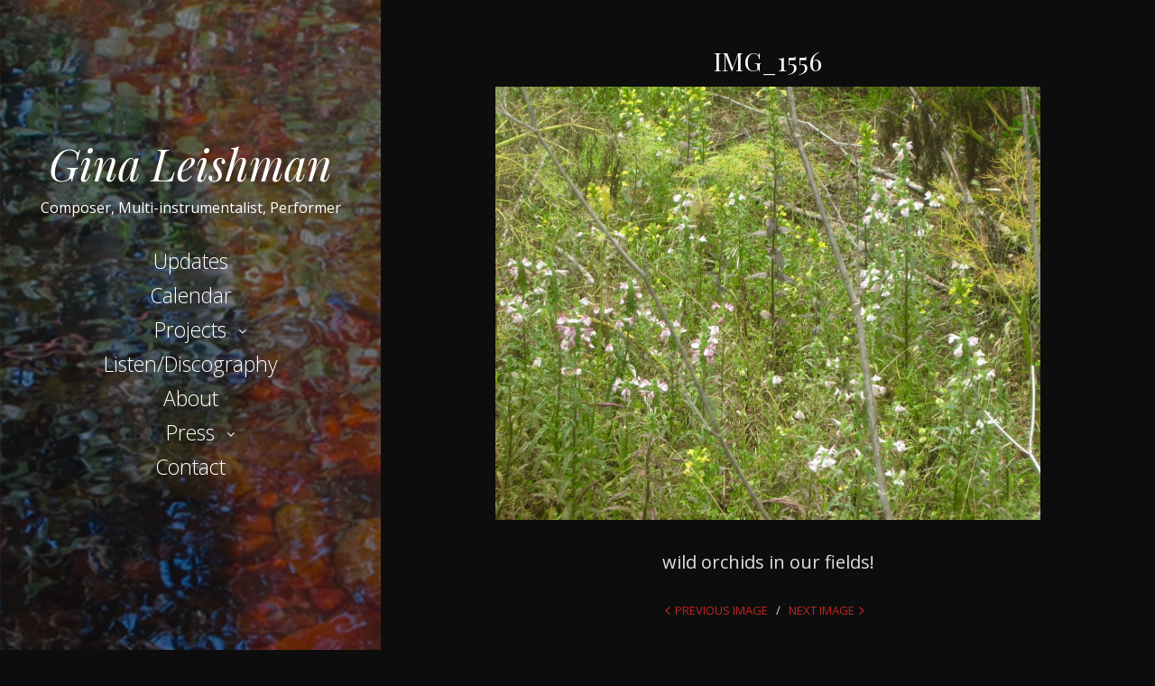

--- FILE ---
content_type: text/html; charset=UTF-8
request_url: https://ginaleishman.com/mid-may-menorca/img_1556/
body_size: 7629
content:
<!DOCTYPE html>
<html lang="en-US" class="no-js">
<head>
	<meta charset="UTF-8">
	<meta name="viewport" content="width=device-width, initial-scale=1">
	<link rel="profile" href="http://gmpg.org/xfn/11">
	<link rel="pingback" href="https://ginaleishman.com/xmlrpc.php">
	<title>IMG_1556 &#8211; Gina Leishman</title>
<meta name='robots' content='max-image-preview:large' />
<link rel='dns-prefetch' href='//fonts.googleapis.com' />
<link rel="alternate" type="application/rss+xml" title="Gina Leishman &raquo; Feed" href="https://ginaleishman.com/feed/" />
<link rel="alternate" type="text/calendar" title="Gina Leishman &raquo; iCal Feed" href="https://ginaleishman.com/events/?ical=1" />
<link rel="alternate" title="oEmbed (JSON)" type="application/json+oembed" href="https://ginaleishman.com/wp-json/oembed/1.0/embed?url=https%3A%2F%2Fginaleishman.com%2Fmid-may-menorca%2Fimg_1556%2F" />
<link rel="alternate" title="oEmbed (XML)" type="text/xml+oembed" href="https://ginaleishman.com/wp-json/oembed/1.0/embed?url=https%3A%2F%2Fginaleishman.com%2Fmid-may-menorca%2Fimg_1556%2F&#038;format=xml" />
<style id='wp-img-auto-sizes-contain-inline-css' type='text/css'>
img:is([sizes=auto i],[sizes^="auto," i]){contain-intrinsic-size:3000px 1500px}
/*# sourceURL=wp-img-auto-sizes-contain-inline-css */
</style>
<style id='wp-emoji-styles-inline-css' type='text/css'>

	img.wp-smiley, img.emoji {
		display: inline !important;
		border: none !important;
		box-shadow: none !important;
		height: 1em !important;
		width: 1em !important;
		margin: 0 0.07em !important;
		vertical-align: -0.1em !important;
		background: none !important;
		padding: 0 !important;
	}
/*# sourceURL=wp-emoji-styles-inline-css */
</style>
<link rel='stylesheet' id='wp-block-library-css' href='https://ginaleishman.com/wp-includes/css/dist/block-library/style.min.css?ver=6.9' type='text/css' media='all' />
<style id='global-styles-inline-css' type='text/css'>
:root{--wp--preset--aspect-ratio--square: 1;--wp--preset--aspect-ratio--4-3: 4/3;--wp--preset--aspect-ratio--3-4: 3/4;--wp--preset--aspect-ratio--3-2: 3/2;--wp--preset--aspect-ratio--2-3: 2/3;--wp--preset--aspect-ratio--16-9: 16/9;--wp--preset--aspect-ratio--9-16: 9/16;--wp--preset--color--black: #000000;--wp--preset--color--cyan-bluish-gray: #abb8c3;--wp--preset--color--white: #ffffff;--wp--preset--color--pale-pink: #f78da7;--wp--preset--color--vivid-red: #cf2e2e;--wp--preset--color--luminous-vivid-orange: #ff6900;--wp--preset--color--luminous-vivid-amber: #fcb900;--wp--preset--color--light-green-cyan: #7bdcb5;--wp--preset--color--vivid-green-cyan: #00d084;--wp--preset--color--pale-cyan-blue: #8ed1fc;--wp--preset--color--vivid-cyan-blue: #0693e3;--wp--preset--color--vivid-purple: #9b51e0;--wp--preset--gradient--vivid-cyan-blue-to-vivid-purple: linear-gradient(135deg,rgb(6,147,227) 0%,rgb(155,81,224) 100%);--wp--preset--gradient--light-green-cyan-to-vivid-green-cyan: linear-gradient(135deg,rgb(122,220,180) 0%,rgb(0,208,130) 100%);--wp--preset--gradient--luminous-vivid-amber-to-luminous-vivid-orange: linear-gradient(135deg,rgb(252,185,0) 0%,rgb(255,105,0) 100%);--wp--preset--gradient--luminous-vivid-orange-to-vivid-red: linear-gradient(135deg,rgb(255,105,0) 0%,rgb(207,46,46) 100%);--wp--preset--gradient--very-light-gray-to-cyan-bluish-gray: linear-gradient(135deg,rgb(238,238,238) 0%,rgb(169,184,195) 100%);--wp--preset--gradient--cool-to-warm-spectrum: linear-gradient(135deg,rgb(74,234,220) 0%,rgb(151,120,209) 20%,rgb(207,42,186) 40%,rgb(238,44,130) 60%,rgb(251,105,98) 80%,rgb(254,248,76) 100%);--wp--preset--gradient--blush-light-purple: linear-gradient(135deg,rgb(255,206,236) 0%,rgb(152,150,240) 100%);--wp--preset--gradient--blush-bordeaux: linear-gradient(135deg,rgb(254,205,165) 0%,rgb(254,45,45) 50%,rgb(107,0,62) 100%);--wp--preset--gradient--luminous-dusk: linear-gradient(135deg,rgb(255,203,112) 0%,rgb(199,81,192) 50%,rgb(65,88,208) 100%);--wp--preset--gradient--pale-ocean: linear-gradient(135deg,rgb(255,245,203) 0%,rgb(182,227,212) 50%,rgb(51,167,181) 100%);--wp--preset--gradient--electric-grass: linear-gradient(135deg,rgb(202,248,128) 0%,rgb(113,206,126) 100%);--wp--preset--gradient--midnight: linear-gradient(135deg,rgb(2,3,129) 0%,rgb(40,116,252) 100%);--wp--preset--font-size--small: 13px;--wp--preset--font-size--medium: 20px;--wp--preset--font-size--large: 36px;--wp--preset--font-size--x-large: 42px;--wp--preset--spacing--20: 0.44rem;--wp--preset--spacing--30: 0.67rem;--wp--preset--spacing--40: 1rem;--wp--preset--spacing--50: 1.5rem;--wp--preset--spacing--60: 2.25rem;--wp--preset--spacing--70: 3.38rem;--wp--preset--spacing--80: 5.06rem;--wp--preset--shadow--natural: 6px 6px 9px rgba(0, 0, 0, 0.2);--wp--preset--shadow--deep: 12px 12px 50px rgba(0, 0, 0, 0.4);--wp--preset--shadow--sharp: 6px 6px 0px rgba(0, 0, 0, 0.2);--wp--preset--shadow--outlined: 6px 6px 0px -3px rgb(255, 255, 255), 6px 6px rgb(0, 0, 0);--wp--preset--shadow--crisp: 6px 6px 0px rgb(0, 0, 0);}:where(.is-layout-flex){gap: 0.5em;}:where(.is-layout-grid){gap: 0.5em;}body .is-layout-flex{display: flex;}.is-layout-flex{flex-wrap: wrap;align-items: center;}.is-layout-flex > :is(*, div){margin: 0;}body .is-layout-grid{display: grid;}.is-layout-grid > :is(*, div){margin: 0;}:where(.wp-block-columns.is-layout-flex){gap: 2em;}:where(.wp-block-columns.is-layout-grid){gap: 2em;}:where(.wp-block-post-template.is-layout-flex){gap: 1.25em;}:where(.wp-block-post-template.is-layout-grid){gap: 1.25em;}.has-black-color{color: var(--wp--preset--color--black) !important;}.has-cyan-bluish-gray-color{color: var(--wp--preset--color--cyan-bluish-gray) !important;}.has-white-color{color: var(--wp--preset--color--white) !important;}.has-pale-pink-color{color: var(--wp--preset--color--pale-pink) !important;}.has-vivid-red-color{color: var(--wp--preset--color--vivid-red) !important;}.has-luminous-vivid-orange-color{color: var(--wp--preset--color--luminous-vivid-orange) !important;}.has-luminous-vivid-amber-color{color: var(--wp--preset--color--luminous-vivid-amber) !important;}.has-light-green-cyan-color{color: var(--wp--preset--color--light-green-cyan) !important;}.has-vivid-green-cyan-color{color: var(--wp--preset--color--vivid-green-cyan) !important;}.has-pale-cyan-blue-color{color: var(--wp--preset--color--pale-cyan-blue) !important;}.has-vivid-cyan-blue-color{color: var(--wp--preset--color--vivid-cyan-blue) !important;}.has-vivid-purple-color{color: var(--wp--preset--color--vivid-purple) !important;}.has-black-background-color{background-color: var(--wp--preset--color--black) !important;}.has-cyan-bluish-gray-background-color{background-color: var(--wp--preset--color--cyan-bluish-gray) !important;}.has-white-background-color{background-color: var(--wp--preset--color--white) !important;}.has-pale-pink-background-color{background-color: var(--wp--preset--color--pale-pink) !important;}.has-vivid-red-background-color{background-color: var(--wp--preset--color--vivid-red) !important;}.has-luminous-vivid-orange-background-color{background-color: var(--wp--preset--color--luminous-vivid-orange) !important;}.has-luminous-vivid-amber-background-color{background-color: var(--wp--preset--color--luminous-vivid-amber) !important;}.has-light-green-cyan-background-color{background-color: var(--wp--preset--color--light-green-cyan) !important;}.has-vivid-green-cyan-background-color{background-color: var(--wp--preset--color--vivid-green-cyan) !important;}.has-pale-cyan-blue-background-color{background-color: var(--wp--preset--color--pale-cyan-blue) !important;}.has-vivid-cyan-blue-background-color{background-color: var(--wp--preset--color--vivid-cyan-blue) !important;}.has-vivid-purple-background-color{background-color: var(--wp--preset--color--vivid-purple) !important;}.has-black-border-color{border-color: var(--wp--preset--color--black) !important;}.has-cyan-bluish-gray-border-color{border-color: var(--wp--preset--color--cyan-bluish-gray) !important;}.has-white-border-color{border-color: var(--wp--preset--color--white) !important;}.has-pale-pink-border-color{border-color: var(--wp--preset--color--pale-pink) !important;}.has-vivid-red-border-color{border-color: var(--wp--preset--color--vivid-red) !important;}.has-luminous-vivid-orange-border-color{border-color: var(--wp--preset--color--luminous-vivid-orange) !important;}.has-luminous-vivid-amber-border-color{border-color: var(--wp--preset--color--luminous-vivid-amber) !important;}.has-light-green-cyan-border-color{border-color: var(--wp--preset--color--light-green-cyan) !important;}.has-vivid-green-cyan-border-color{border-color: var(--wp--preset--color--vivid-green-cyan) !important;}.has-pale-cyan-blue-border-color{border-color: var(--wp--preset--color--pale-cyan-blue) !important;}.has-vivid-cyan-blue-border-color{border-color: var(--wp--preset--color--vivid-cyan-blue) !important;}.has-vivid-purple-border-color{border-color: var(--wp--preset--color--vivid-purple) !important;}.has-vivid-cyan-blue-to-vivid-purple-gradient-background{background: var(--wp--preset--gradient--vivid-cyan-blue-to-vivid-purple) !important;}.has-light-green-cyan-to-vivid-green-cyan-gradient-background{background: var(--wp--preset--gradient--light-green-cyan-to-vivid-green-cyan) !important;}.has-luminous-vivid-amber-to-luminous-vivid-orange-gradient-background{background: var(--wp--preset--gradient--luminous-vivid-amber-to-luminous-vivid-orange) !important;}.has-luminous-vivid-orange-to-vivid-red-gradient-background{background: var(--wp--preset--gradient--luminous-vivid-orange-to-vivid-red) !important;}.has-very-light-gray-to-cyan-bluish-gray-gradient-background{background: var(--wp--preset--gradient--very-light-gray-to-cyan-bluish-gray) !important;}.has-cool-to-warm-spectrum-gradient-background{background: var(--wp--preset--gradient--cool-to-warm-spectrum) !important;}.has-blush-light-purple-gradient-background{background: var(--wp--preset--gradient--blush-light-purple) !important;}.has-blush-bordeaux-gradient-background{background: var(--wp--preset--gradient--blush-bordeaux) !important;}.has-luminous-dusk-gradient-background{background: var(--wp--preset--gradient--luminous-dusk) !important;}.has-pale-ocean-gradient-background{background: var(--wp--preset--gradient--pale-ocean) !important;}.has-electric-grass-gradient-background{background: var(--wp--preset--gradient--electric-grass) !important;}.has-midnight-gradient-background{background: var(--wp--preset--gradient--midnight) !important;}.has-small-font-size{font-size: var(--wp--preset--font-size--small) !important;}.has-medium-font-size{font-size: var(--wp--preset--font-size--medium) !important;}.has-large-font-size{font-size: var(--wp--preset--font-size--large) !important;}.has-x-large-font-size{font-size: var(--wp--preset--font-size--x-large) !important;}
/*# sourceURL=global-styles-inline-css */
</style>

<style id='classic-theme-styles-inline-css' type='text/css'>
/*! This file is auto-generated */
.wp-block-button__link{color:#fff;background-color:#32373c;border-radius:9999px;box-shadow:none;text-decoration:none;padding:calc(.667em + 2px) calc(1.333em + 2px);font-size:1.125em}.wp-block-file__button{background:#32373c;color:#fff;text-decoration:none}
/*# sourceURL=/wp-includes/css/classic-themes.min.css */
</style>
<link rel='stylesheet' id='vscf-styles-css' href='https://ginaleishman.com/wp-content/plugins/very-simple-contact-form/css/vscf-style.min.css?ver=6.9' type='text/css' media='all' />
<link rel='stylesheet' id='seasonal-css' href='https://ginaleishman.com/wp-content/themes/seasonal/style.css?ver=6.9' type='text/css' media='all' />
<link rel='stylesheet' id='slick-css' href='https://ginaleishman.com/wp-content/themes/gina-leishman/slick/slick.css?ver=6.9' type='text/css' media='all' />
<link rel='stylesheet' id='slick-theme-css' href='https://ginaleishman.com/wp-content/themes/gina-leishman/slick/slick-theme.css?ver=6.9' type='text/css' media='all' />
<link rel='stylesheet' id='seasonal-fonts-css' href='https://fonts.googleapis.com/css?family=Open+Sans%3A300%2C400%2C600%7CPlayfair+Display%3A400%2C400italic&#038;subset=latin%2Clatin-ext' type='text/css' media='all' />
<link rel='stylesheet' id='fontAwesome-css' href='https://ginaleishman.com/wp-content/themes/seasonal/css/fontawesome.min.css?ver=4.3.0' type='text/css' media='all' />
<link rel='stylesheet' id='bootstrap-css' href='https://ginaleishman.com/wp-content/themes/seasonal/css/bootstrap.min.css?ver=3.3.4' type='text/css' media='all' />
<link rel='stylesheet' id='seasonal-style-css' href='https://ginaleishman.com/wp-content/themes/gina-leishman/style.css?ver=6.9' type='text/css' media='all' />
<style id='seasonal-style-inline-css' type='text/css'>
html { font-size: 100%;}
body { color:#e0e0e0}
	.site-content { background-color:#0d0d0d}
h1, h2, h3, h4, h5, h6, .entry-title a, .entry-title a:visited {color:#ffffff}
	.entry-title a:hover {color:#c12424}
a, a:visited {color:#c12424}
a:hover,a:focus,a:active {color:#c17a7a}
.site-title a {font-size:3rem ; color:#ffffff}
.site-description {font-size:1rem; color:#ffffff}
.social a { color: #ffffff; background-color:}
.social a:hover { color: #cccccc; background-color:}
.toggle-button { color: #e7e7e7; border-color:#d7d7d7}
.toggle-button:hover { color: #ffffff; border-color:#ffffff}
.btn,button,input[type="submit"],input[type="reset"] { color: #ffffff; background-color:#838588}
.btn:hover,button:hover,input[type="submit"]:hover,input[type="reset"]:hover { color: #ffffff; background-color:#6a6c6f}
h1, h2, h3, h4, h5, h6, .entry-title a { color: #ffffff;}
.subtitle { color: #222222;}
.pagination .page-numbers { color: #c12424; background-color:#f5f5f5}
.pagination .page-numbers:hover,.pagination .page-numbers.current { color: #ffffff; background-color:#c12424}
.primary-navigation .nav-menu li a,
	.primary-navigation .menu-item-has-children > a:after,
	.primary-navigation .menu-item-has-children > a:hover:after,
	.primary-navigation li.home.current-menu-item a, 
	.site-navigation a { color: #ffffff;}
.site-navigation li.current_page_item a,
	.primary-navigation li.current-menu-item a, 
	.primary-navigation a:hover, 
	.primary-navigation .sub-menu a:hover,
	.primary-navigation .nav-menu > li > a:hover { color: #d1c4a5;}
.primary-navigation li, .site-navigation li { font-size: 1.438rem;}
		.primary-navigation .sub-menu li { font-size: 1.063rem;}
h1 { font-size: 2rem;} h2 { font-size: 1.75rem;}	h3 { font-size: 1.5rem;}	h4 { font-size: 1.25rem;}
	h5 { font-size: 1rem;}	h6 { font-size: 0.875rem;} #bottom-sidebar h4 { font-size: 1.125rem;}
.site-content { font-size: 0.875rem;} .comment-text { font-size: 0.813rem;}
@media (min-width: 992px) {
		.sidebar { width: 33%;} 
		.site-content,	.secondary{margin-left: 33%;}}
@media (min-width: 1200px) {
			.hentry { max-width: 100%;} }
.more-link:before {margin: 20px 0;}
		.wp-post-image {margin: 20px 0 30px;}
		.format-quote blockquote {margin-left:0;}
		.search-results .page-header, 
		.page-links,.hentry,
		.archive .page-header, 
		.format-aside p {text-align: left;}
/*# sourceURL=seasonal-style-inline-css */
</style>
<script type="text/javascript" src="https://ginaleishman.com/wp-includes/js/jquery/jquery.min.js?ver=3.7.1" id="jquery-core-js"></script>
<script type="text/javascript" src="https://ginaleishman.com/wp-includes/js/jquery/jquery-migrate.min.js?ver=3.4.1" id="jquery-migrate-js"></script>
<link rel="https://api.w.org/" href="https://ginaleishman.com/wp-json/" /><link rel="alternate" title="JSON" type="application/json" href="https://ginaleishman.com/wp-json/wp/v2/media/4085" /><link rel="EditURI" type="application/rsd+xml" title="RSD" href="https://ginaleishman.com/xmlrpc.php?rsd" />
<meta name="generator" content="WordPress 6.9" />
<link rel="canonical" href="https://ginaleishman.com/mid-may-menorca/img_1556/" />
<link rel='shortlink' href='https://ginaleishman.com/?p=4085' />
<meta name="tec-api-version" content="v1"><meta name="tec-api-origin" content="https://ginaleishman.com"><link rel="alternate" href="https://ginaleishman.com/wp-json/tribe/events/v1/" /><style type="text/css" id="custom-background-css">
.sidebar { background-image: url('https://ginaleishman.com/wp-content/uploads/2018/01/sidebar-1.jpg'); background-repeat: repeat; background-position: top center; background-attachment: scroll; background-size: cover; }
.sidebar:before {opacity: 0.5;}
</style>
</head>

<body class="attachment wp-singular attachment-template-default single single-attachment postid-4085 attachmentid-4085 attachment-jpeg custom-background wp-theme-seasonal wp-child-theme-gina-leishman tribe-no-js" itemscope="itemscope" itemtype="http://schema.org/WebPage">


<div id="page" class="hfeed site">
	<a class="skip-link screen-reader-text" href="#content">Skip to content</a>    
        <div class="sidebar">
            <div class="sidebar-inner">          
                      
              <header id="masthead" class="site-header" itemscope="itemscope" itemtype="http://schema.org/WPHeader">
                <div class="site-branding">
                                            <div class="site-title" itemprop="headline"><a href="https://ginaleishman.com/" rel="home">Gina Leishman</a></div>                            
                        					  
            	                            <div class="site-description" itemprop="description">Composer, Multi-instrumentalist, Performer</div>
                                        <div class="secondary-navigation">
                    <div class="toggle-buttons">
                                              <button class="nav-toggle toggle-button">Menu</button>
                                   
                    </div>
                </div>    
                            
                <nav class="site-navigation" itemscope="itemscope" itemtype="http://schema.org/SiteNavigationElement">
               
                <nav class="primary-navigation"><ul id="menu-main-menu" class="nav-menu"><li id="menu-item-322" class="menu-item menu-item-type-taxonomy menu-item-object-category menu-item-322"><a href="https://ginaleishman.com/category/news/">Updates</a></li>
<li id="menu-item-3022" class="menu-item menu-item-type-custom menu-item-object-custom menu-item-3022"><a href="/events">Calendar</a></li>
<li id="menu-item-164" class="menu-item menu-item-type-post_type menu-item-object-page menu-item-has-children menu-item-164"><a href="https://ginaleishman.com/projects/">Projects</a>
<ul class="sub-menu">
	<li id="menu-item-165" class="menu-item menu-item-type-post_type menu-item-object-page menu-item-165"><a href="https://ginaleishman.com/projects/musicensembles/">Music/Ensembles</a></li>
	<li id="menu-item-5813" class="menu-item menu-item-type-post_type menu-item-object-page menu-item-has-children menu-item-5813"><a href="https://ginaleishman.com/projects/opera/">Opera</a>
	<ul class="sub-menu">
		<li id="menu-item-4739" class="menu-item menu-item-type-post_type menu-item-object-page menu-item-4739"><a href="https://ginaleishman.com/projects/opera/bird-of-the-inner-eye/">Bird Of The Inner Eye</a></li>
		<li id="menu-item-3274" class="menu-item menu-item-type-post_type menu-item-object-page menu-item-3274"><a href="https://ginaleishman.com/projects/opera/vagabond/">Vagabond</a></li>
	</ul>
</li>
	<li id="menu-item-184" class="menu-item menu-item-type-post_type menu-item-object-page menu-item-184"><a href="https://ginaleishman.com/projects/theatre/">Theatre</a></li>
	<li id="menu-item-185" class="menu-item menu-item-type-post_type menu-item-object-page menu-item-185"><a href="https://ginaleishman.com/projects/selected-compositions/">List of Works</a></li>
	<li id="menu-item-182" class="menu-item menu-item-type-post_type menu-item-object-page menu-item-182"><a href="https://ginaleishman.com/projects/voice-over-narration/">Voice-Over/Narration</a></li>
	<li id="menu-item-183" class="menu-item menu-item-type-post_type menu-item-object-page menu-item-183"><a href="https://ginaleishman.com/projects/teaching/">Teaching</a></li>
	<li id="menu-item-321" class="menu-item menu-item-type-taxonomy menu-item-object-category menu-item-321"><a href="https://ginaleishman.com/category/blog/">Blog</a></li>
	<li id="menu-item-1569" class="menu-item menu-item-type-taxonomy menu-item-object-category menu-item-1569"><a href="https://ginaleishman.com/category/photo-journal/">Photo Journal</a></li>
</ul>
</li>
<li id="menu-item-469" class="menu-item menu-item-type-custom menu-item-object-custom menu-item-469"><a href="http://ginaleishman.com/discography/">Listen/Discography</a></li>
<li id="menu-item-3064" class="menu-item menu-item-type-post_type menu-item-object-page menu-item-3064"><a href="https://ginaleishman.com/about/">About</a></li>
<li id="menu-item-3166" class="menu-item menu-item-type-post_type menu-item-object-page menu-item-has-children menu-item-3166"><a href="https://ginaleishman.com/press/">Press</a>
<ul class="sub-menu">
	<li id="menu-item-1570" class="menu-item menu-item-type-post_type menu-item-object-page menu-item-1570"><a href="https://ginaleishman.com/photos/">Photos</a></li>
	<li id="menu-item-3194" class="menu-item menu-item-type-post_type menu-item-object-page menu-item-3194"><a href="https://ginaleishman.com/press/">Reviews/Articles</a></li>
</ul>
</li>
<li id="menu-item-3232" class="menu-item menu-item-type-post_type menu-item-object-page menu-item-3232"><a href="https://ginaleishman.com/contact/">Contact</a></li>
</ul></nav>                 
              
                </nav><!-- .site-navigation -->
                
                </div><!-- .site-branding -->
                       
              </header><!-- .site-header -->
             
            </div><!-- .sidebar-inner -->
        </div><!-- .sidebar -->
  
  <div id="content" class="site-content">
	<div id="primary" class="content-area">
		<main id="main" class="site-main">

			
				<article id="post-4085" class="post-4085 attachment type-attachment status-inherit hentry">


					<header class="entry-header">
						<h1 class="entry-title">IMG_1556</h1>                        
					</header><!-- .entry-header -->

					<div class="entry-content">

						<div class="entry-attachment">
							<img width="1140" height="906" src="https://ginaleishman.com/wp-content/uploads/2018/05/IMG_1556-1280x1017.jpg" class="attachment-large size-large" alt="" decoding="async" fetchpriority="high" srcset="https://ginaleishman.com/wp-content/uploads/2018/05/IMG_1556-1280x1017.jpg 1280w, https://ginaleishman.com/wp-content/uploads/2018/05/IMG_1556-881x700.jpg 881w, https://ginaleishman.com/wp-content/uploads/2018/05/IMG_1556-768x610.jpg 768w, https://ginaleishman.com/wp-content/uploads/2018/05/IMG_1556-1140x906.jpg 1140w" sizes="(max-width: 1140px) 100vw, 1140px" />
															<div class="entry-caption">
									<p>wild orchids in our fields!</p>
								</div>
							
						</div>

											</div>

					<footer class="entry-footer">
                    
                        <nav id="image-navigation" class="navigation image-navigation">
                            <div class="nav-links">
                                <div class="nav-previous"><a href='https://ginaleishman.com/mid-may-menorca/img_1551/'>Previous Image</a></div>
                                <div class="nav-next"><a href='https://ginaleishman.com/mid-may-menorca/img_1558/'>Next Image</a></div>
                            </div>
                        </nav>                    
						
					</footer>

				</article>

				
		

<footer id="colophon" class="site-footer" role="contentinfo">		        
 
			<nav id="footer-nav">
            	<ul id="footer-menu" class="menu"><li id="menu-item-3025" class="menu-item menu-item-type-post_type menu-item-object-page menu-item-3025"><a href="https://ginaleishman.com/press/">Press</a></li>
<li id="menu-item-3024" class="menu-item menu-item-type-post_type menu-item-object-page menu-item-3024"><a href="https://ginaleishman.com/contact/">Contact</a></li>
</ul>          	</nav> 
  
		<div class="site-info copyright">
          Copyright &copy; 
          2026 Gina Leishman.&nbsp;All rights reserved.		</div>          

</footer>
		</main><!-- .site-main -->
	</div><!-- .content-area -->
    

    </div><!-- .site-content -->
    
	</div><!-- #page -->

<script type="speculationrules">
{"prefetch":[{"source":"document","where":{"and":[{"href_matches":"/*"},{"not":{"href_matches":["/wp-*.php","/wp-admin/*","/wp-content/uploads/*","/wp-content/*","/wp-content/plugins/*","/wp-content/themes/gina-leishman/*","/wp-content/themes/seasonal/*","/*\\?(.+)"]}},{"not":{"selector_matches":"a[rel~=\"nofollow\"]"}},{"not":{"selector_matches":".no-prefetch, .no-prefetch a"}}]},"eagerness":"conservative"}]}
</script>
		<script>
		( function ( body ) {
			'use strict';
			body.className = body.className.replace( /\btribe-no-js\b/, 'tribe-js' );
		} )( document.body );
		</script>
		<script> /* <![CDATA[ */var tribe_l10n_datatables = {"aria":{"sort_ascending":": activate to sort column ascending","sort_descending":": activate to sort column descending"},"length_menu":"Show _MENU_ entries","empty_table":"No data available in table","info":"Showing _START_ to _END_ of _TOTAL_ entries","info_empty":"Showing 0 to 0 of 0 entries","info_filtered":"(filtered from _MAX_ total entries)","zero_records":"No matching records found","search":"Search:","all_selected_text":"All items on this page were selected. ","select_all_link":"Select all pages","clear_selection":"Clear Selection.","pagination":{"all":"All","next":"Next","previous":"Previous"},"select":{"rows":{"0":"","_":": Selected %d rows","1":": Selected 1 row"}},"datepicker":{"dayNames":["Sunday","Monday","Tuesday","Wednesday","Thursday","Friday","Saturday"],"dayNamesShort":["Sun","Mon","Tue","Wed","Thu","Fri","Sat"],"dayNamesMin":["S","M","T","W","T","F","S"],"monthNames":["January","February","March","April","May","June","July","August","September","October","November","December"],"monthNamesShort":["January","February","March","April","May","June","July","August","September","October","November","December"],"monthNamesMin":["Jan","Feb","Mar","Apr","May","Jun","Jul","Aug","Sep","Oct","Nov","Dec"],"nextText":"Next","prevText":"Prev","currentText":"Today","closeText":"Done","today":"Today","clear":"Clear"}};/* ]]> */ </script><script type="text/javascript" src="https://ginaleishman.com/wp-content/plugins/the-events-calendar/common/build/js/user-agent.js?ver=da75d0bdea6dde3898df" id="tec-user-agent-js"></script>
<script type="text/javascript" src="https://ginaleishman.com/wp-content/plugins/very-simple-contact-form/js/vscf-scripts.js?ver=6.9" id="vscf-scripts-js"></script>
<script type="text/javascript" src="https://ginaleishman.com/wp-content/themes/gina-leishman/scripts.js?ver=6.9" id="gina-leishman-js"></script>
<script type="text/javascript" src="https://ginaleishman.com/wp-content/themes/gina-leishman/slick/slick.min.js?ver=6.9" id="slick-js"></script>
<script type="text/javascript" src="https://ginaleishman.com/wp-content/themes/seasonal/js/skip-link-focus-fix.js?ver=20141010" id="seasonal-skip-link-focus-fix-js"></script>
<script type="text/javascript" id="seasonal-script-js-extra">
/* <![CDATA[ */
var screenReaderText = {"expand":"\u003Cspan class=\"screen-reader-text\"\u003Eexpand child menu\u003C/span\u003E","collapse":"\u003Cspan class=\"screen-reader-text\"\u003Ecollapse child menu\u003C/span\u003E"};
//# sourceURL=seasonal-script-js-extra
/* ]]> */
</script>
<script type="text/javascript" src="https://ginaleishman.com/wp-content/themes/seasonal/js/functions.js?ver=20150330" id="seasonal-script-js"></script>
<script id="wp-emoji-settings" type="application/json">
{"baseUrl":"https://s.w.org/images/core/emoji/17.0.2/72x72/","ext":".png","svgUrl":"https://s.w.org/images/core/emoji/17.0.2/svg/","svgExt":".svg","source":{"concatemoji":"https://ginaleishman.com/wp-includes/js/wp-emoji-release.min.js?ver=6.9"}}
</script>
<script type="module">
/* <![CDATA[ */
/*! This file is auto-generated */
const a=JSON.parse(document.getElementById("wp-emoji-settings").textContent),o=(window._wpemojiSettings=a,"wpEmojiSettingsSupports"),s=["flag","emoji"];function i(e){try{var t={supportTests:e,timestamp:(new Date).valueOf()};sessionStorage.setItem(o,JSON.stringify(t))}catch(e){}}function c(e,t,n){e.clearRect(0,0,e.canvas.width,e.canvas.height),e.fillText(t,0,0);t=new Uint32Array(e.getImageData(0,0,e.canvas.width,e.canvas.height).data);e.clearRect(0,0,e.canvas.width,e.canvas.height),e.fillText(n,0,0);const a=new Uint32Array(e.getImageData(0,0,e.canvas.width,e.canvas.height).data);return t.every((e,t)=>e===a[t])}function p(e,t){e.clearRect(0,0,e.canvas.width,e.canvas.height),e.fillText(t,0,0);var n=e.getImageData(16,16,1,1);for(let e=0;e<n.data.length;e++)if(0!==n.data[e])return!1;return!0}function u(e,t,n,a){switch(t){case"flag":return n(e,"\ud83c\udff3\ufe0f\u200d\u26a7\ufe0f","\ud83c\udff3\ufe0f\u200b\u26a7\ufe0f")?!1:!n(e,"\ud83c\udde8\ud83c\uddf6","\ud83c\udde8\u200b\ud83c\uddf6")&&!n(e,"\ud83c\udff4\udb40\udc67\udb40\udc62\udb40\udc65\udb40\udc6e\udb40\udc67\udb40\udc7f","\ud83c\udff4\u200b\udb40\udc67\u200b\udb40\udc62\u200b\udb40\udc65\u200b\udb40\udc6e\u200b\udb40\udc67\u200b\udb40\udc7f");case"emoji":return!a(e,"\ud83e\u1fac8")}return!1}function f(e,t,n,a){let r;const o=(r="undefined"!=typeof WorkerGlobalScope&&self instanceof WorkerGlobalScope?new OffscreenCanvas(300,150):document.createElement("canvas")).getContext("2d",{willReadFrequently:!0}),s=(o.textBaseline="top",o.font="600 32px Arial",{});return e.forEach(e=>{s[e]=t(o,e,n,a)}),s}function r(e){var t=document.createElement("script");t.src=e,t.defer=!0,document.head.appendChild(t)}a.supports={everything:!0,everythingExceptFlag:!0},new Promise(t=>{let n=function(){try{var e=JSON.parse(sessionStorage.getItem(o));if("object"==typeof e&&"number"==typeof e.timestamp&&(new Date).valueOf()<e.timestamp+604800&&"object"==typeof e.supportTests)return e.supportTests}catch(e){}return null}();if(!n){if("undefined"!=typeof Worker&&"undefined"!=typeof OffscreenCanvas&&"undefined"!=typeof URL&&URL.createObjectURL&&"undefined"!=typeof Blob)try{var e="postMessage("+f.toString()+"("+[JSON.stringify(s),u.toString(),c.toString(),p.toString()].join(",")+"));",a=new Blob([e],{type:"text/javascript"});const r=new Worker(URL.createObjectURL(a),{name:"wpTestEmojiSupports"});return void(r.onmessage=e=>{i(n=e.data),r.terminate(),t(n)})}catch(e){}i(n=f(s,u,c,p))}t(n)}).then(e=>{for(const n in e)a.supports[n]=e[n],a.supports.everything=a.supports.everything&&a.supports[n],"flag"!==n&&(a.supports.everythingExceptFlag=a.supports.everythingExceptFlag&&a.supports[n]);var t;a.supports.everythingExceptFlag=a.supports.everythingExceptFlag&&!a.supports.flag,a.supports.everything||((t=a.source||{}).concatemoji?r(t.concatemoji):t.wpemoji&&t.twemoji&&(r(t.twemoji),r(t.wpemoji)))});
//# sourceURL=https://ginaleishman.com/wp-includes/js/wp-emoji-loader.min.js
/* ]]> */
</script>

</body>
</html>

--- FILE ---
content_type: text/javascript
request_url: https://ginaleishman.com/wp-content/themes/gina-leishman/scripts.js?ver=6.9
body_size: 246
content:
/**
* Theme functions file.
*/
(function($) {
	"use strict";

	$(document).ready(function($){
		var $body = $('body');

		// Keep Sub-nav open
		$('#menu-main-menu li.current-menu-parent ul.sub-menu').show();


		// Navigation toggle buttons
		/*
		$('.nav-toggle').on( 'click, touchend', function() {
			$body.toggleClass('nav-open');
		});
		*/


		// Primary Navigation
		var $navMenu = $('.primary-navigation .nav-menu');

		if( $navMenu.length ) {
			$navMenu.children('li').addClass('menu-item-parent');

			$navMenu.find('.menu-item-has-children > a').on( 'click', function(e) {
				e.preventDefault();
			
				console.log('HI')
			
			/*	var item = $(this),
				itemSub = item.next('.sub-menu'),
				parentSubs = item.closest('.menu-item-parent').find('.menu-item');

				$navMenu.find('.sub-menu').not(parentSubs).slideUp(250);
				itemSub.slideToggle(250);
			*/
			}); 
		}

		$('.gallery').slick({
			accessibility : false,
			adaptiveHeight : false,
			centerMode : false,
			dots : true,
			lazyLoad : 'progressive'			
		});
	});

})(jQuery);






